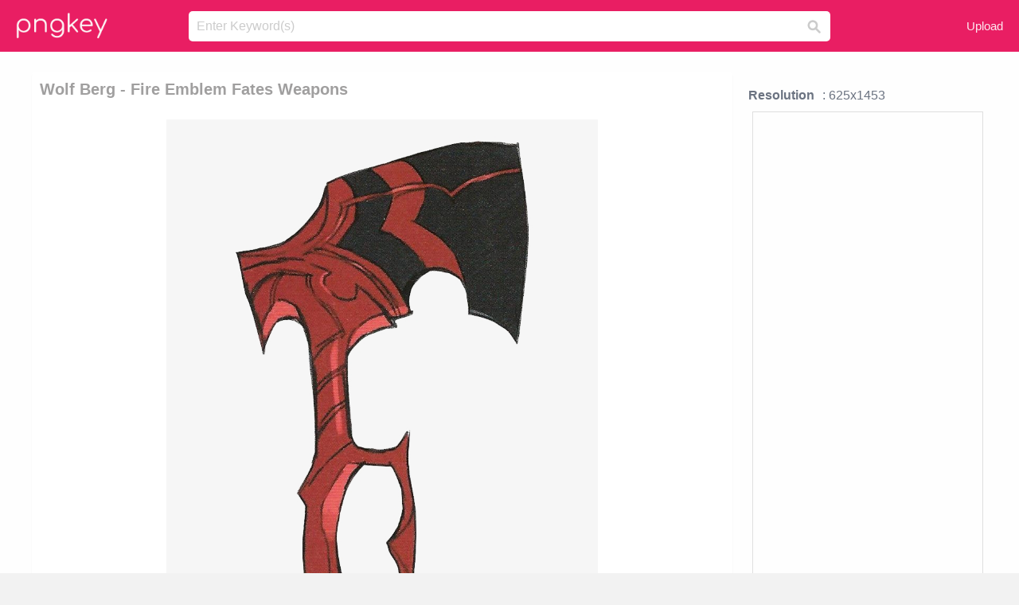

--- FILE ---
content_type: text/html;charset=utf-8
request_url: https://www.pngkey.com/detail/u2r5e6u2r5o0q8w7_wolf-berg-fire-emblem-fates-weapons/
body_size: 10484
content:





<!DOCTYPE html>
<html lang="en"   class=" js draganddrop rgba hsla multiplebgs backgroundsize borderimage borderradius boxshadow textshadow opacity cssanimations cssgradients csstransforms csstransforms3d csstransitions video audio"><!--<![endif]--><head><meta http-equiv="Content-Type" content="text/html; charset=UTF-8">

 
     
<meta http-equiv="X-UA-Compatible" content="IE=edge,chrome=1">
  
 

    <meta name="viewport" content="width=device-width, initial-scale=1.0, minimum-scale=1.0">
    <title>Wolf Berg - Fire Emblem Fates Weapons - Free Transparent PNG Download - PNGkey</title>
	<meta name="description" content="Download Wolf Berg - Fire Emblem Fates Weapons PNG image for free. Search more high quality free transparent png images on PNGkey.com and share it with your friends.">
    <meta name="keywords" content="Wolf Berg - Fire Emblem Fates Weapons, png, png download, free png, transparent png">

  
     <link href="/css/application-0377944e0b43c91bd12da81e0c84e18a.css?v=1.1" media="screen" rel="stylesheet" type="text/css">

 
 <link rel="canonical" href="https://www.pngkey.com/detail/u2r5e6u2r5o0q8w7_wolf-berg-fire-emblem-fates-weapons/" />

      <style type="text/css"> 

.pdt-app-img-link {
    display: none;
    width: 130px;
    height: 130px;
    position: absolute;
    left: 0;
    top: 0;
    right: 0;
    bottom: 0;
    background: url(/images/buy_img_link.png) no-repeat;
    margin: auto;
}

 
 

.pdt-app-box:hover .pdt-app-img-link{display:inline-block;opacity:.8}.pdt-app-box:hover .pdt-app-img-link:hover{opacity:1}
</style>

 
  <script async src="//pagead2.googlesyndication.com/pagead/js/adsbygoogle.js"></script>

<meta property="og:type" content="website" />
<meta property="og:url" content="https://www.pngkey.com/detail/u2r5e6u2r5o0q8w7_wolf-berg-fire-emblem-fates-weapons/" />
<meta property="og:title" content="Wolf Berg - Fire Emblem Fates Weapons - Free Transparent PNG Download - PNGkey" />
<meta property="og:description" content="Download Wolf Berg - Fire Emblem Fates Weapons PNG image for free. Search more high quality free transparent png images on PNGkey.com and share it with your friends." />
<meta property="og:image" content="https://www.pngkey.com/png/detail/577-5771599_wolf-berg-fire-emblem-fates-weapons.png">
<meta property="og:site_name" content="PNGkey.com" />
<meta property="fb:app_id" content="2057655107606225" />
<meta property="twitter:account_id" content="222802481" />
<meta name="twitter:site" content="@pngkeycom">

<script language="javascript">
	function  right() {
	}
</script>
	
	

</head>

<body class=" fullwidth flex redesign-layout resources-show" data-tab-active="false">




    <div id="fb-root" class=" fb_reset"><div style="position: absolute; top: -10000px; height: 0px; width: 0px;"><div>
	
 
	
	</div></div><div style="position: absolute; top: -10000px; height: 0px; width: 0px;"><div></div></div></div>








 <script language="javascript">
 function search(thisfrm){
 	var k = thisfrm.k.value;
	if (k == "") {
		return false;
	}
	k = k.toLowerCase().replace(/ /g, "-");
	
	window.location = "https://www.pngkey.com/pngs/"+k+"/";
	return false;
}
</script>

    <header class="site-header centered-search">
<div class="max-inner is-logged-out">
    <figure class="site-logo">
      <a href="https://www.pngkey.com"><img  src="/images/logo.png" style="margin:10px 0 10px;width:115px;height:45px"></a>
    </figure>
    <nav class="logged-out-nav">
        <ul class="header-menu">

          <li>
            <a href="https://www.pngkey.com/upfile/" class="login-link"  >Upload</a>
          </li>
        </ul>


    </nav><!-- .logged-in-nav/.logged-out-nav -->
        <form accept-charset="UTF-8" action="/search.html" class="search-form" name="keyForm" id="search-form" method="get" onsubmit="return search(document.keyForm);">
		
		<div style="margin:0;padding:0;display:inline">
		
 
    <div class="inputs-wrapper">
        <input class="search-term" id="search-term" name="k" placeholder="Enter Keyword(s)" type="text" value="">

      <input class="search-submit" name="s" type="submit" value="s">
    </div>

</form>
  </div><!-- .max-inner -->

</header>




    <div id="body">
      <div class="content">

        

          
 

 

<section id="resource-main" class="info-section resource-main-info" style="padding: 25px 0 0!important">








   <div class="resource-card">




    <div class="resource-media">
      <div class="resource-preview item is-premium-resource pdt-app-box">



 
    <h1 class="resource-name" style="font-size: 20px!important;color:#a09f9f;">Wolf Berg - Fire Emblem Fates Weapons</h1>

 


	
	<a href="https://www.pngkey.com/maxpic/u2r5e6u2r5o0q8w7/" target="_blank" title="Wolf Berg - Fire Emblem Fates Weapons, transparent png ">
    <img style="    max-height: 1000px;width:auto;" id="mouse" alt="Wolf Berg - Fire Emblem Fates Weapons, transparent png #5771599"  title="Wolf Berg - Fire Emblem Fates Weapons, transparent png " onmousedown="right()"  src="https://www.pngkey.com/png/detail/577-5771599_wolf-berg-fire-emblem-fates-weapons.png"   > 





			 
    <span class="pdt-app-img-link" style="margin-top:450px!important"></span>
	</a>
 

 		<div class="user-actions" style="margin-bottom:10px;">
 
			<div class="addthis_inline_share_toolbox"></div>
			<div class="shareblock-horiz">  </div>
 
		</div>

 				<div  style="margin:5px 0 5px 0;">
		
<ins class="adsbygoogle"
     style="display:block"
     data-ad-client="ca-pub-3342428265858452"
     data-ad-slot="3698520092"
     data-ad-format="auto"
     data-full-width-responsive="true"></ins>
<script>
(adsbygoogle = window.adsbygoogle || []).push({});
</script>	
		
		</div>


 
</div>




	 <div class=" ps-container" style="height: auto;" >
 
 
			
			<span>
			If you find any inappropriate image content on PNGKey.com, please <a href="https://www.pngkey.com/tocontact/">contact us</a> and we will take appropriate action.

			</span>
			
 			
 			
 



		 



						<div class="pdt-link-box clearfix">
			
			<h2 class="pdt-link-title">You're welcome to embed this image in your website/blog!</h2>
			
			<div class="pdt-link-div clearfix">
				<p class="pdt-link-name">Text link to this page:</p>
				<p class="pdt-link-url">
					<textarea type="text" onclick="javascript:this.select();" style="width:100%" class="pdt-link-input">&lt;a href="https://www.pngkey.com/detail/u2r5e6u2r5o0q8w7_wolf-berg-fire-emblem-fates-weapons/" target="_blank"&gt;Wolf Berg - Fire Emblem Fates Weapons @pngkey.com&lt;/a&gt;</textarea>
				</p>
			</div>
 
			<div class="pdt-link-div clearfix">
				<p class="pdt-link-name">Medium size image for your website/blog:</p>
				<p class="pdt-link-url">
					<textarea type="text" onclick="javascript:this.select();"   style="width:100%" class="pdt-link-input">&lt;img src="https://www.pngkey.com/png/detail/577-5771599_wolf-berg-fire-emblem-fates-weapons.png" alt="Wolf Berg - Fire Emblem Fates Weapons@pngkey.com"&gt;</textarea>
				</p>
			</div>

	</div>

	 <div style="margin:5px auto;">
 		  <a href="https://www.pngkey.com/download/u2r5e6u2r5o0q8w7_wolf-berg-fire-emblem-fates-weapons/"  class="download-resource-link ez-btn ez-btn--primary"   id="download-button"  rel="nofollow" style="       background: #f0f0f0;  color: #a7a7a7;">
			Download Transparent PNG 
 		  </a>

<a href="https://www.pngkey.com/todmca/" rel="nofollow" style="color:#000;font-weight:700;">Copyright complaint</a>
</div>


</div>










    </div>




    <!-- start: resource-info -->
    <div class="resource-info">
 

        <div class="secondary-section-info">
      
<style>
.pdt-app-ulbox ul li span {
    font-weight: 700;
    margin-right: 10px;

}
.pdt-app-ulbox ul li{
	text-align:left;
	line-height:30px;
}
.pdt-app-fr-msg2 p {
    float: left;
    margin-right: 40px;
}
.pdt-app-fr-msg2 p img {
    width: 16px;
    height: 16px;
    position: relative;
    top: 3px;
}
</style>

   

 

      <div class="resource-cta">

 


<div align="center" id="vecteezy_300x250_Show_Right" class="bsap non-popup-adunit adunit" style="margin-top:15px;"  >







		<div class="pdt-app-ulbox clearfix">
			<ul>
			<li>

			</li>
			<li><span>Resolution</span>: 625x1453</li>
			<li>
			                                                <div style="margin:5px; 0 5px;">

<ins class="adsbygoogle"
     style="display:block"
     data-ad-client="ca-pub-3342428265858452"
     data-ad-slot="3698520092"
     data-ad-format="auto"
     data-full-width-responsive="true"></ins>
<script>
(adsbygoogle = window.adsbygoogle || []).push({});
</script>

                        </div>

			</li>
			<li><span>Name:</span>Wolf Berg - Fire Emblem Fates Weapons</li>
			<li><span>License:</span>Personal Use</li>
			<li><span>File Format:</span>PNG</li>
			<li><span>PNG Size:</span>679 KB</li>
			</ul>
		</div>

		<div class="pdt-app-fr-msg2 clearfix" style="padding:30px 0 15px; border-bottom:1px solid #f1f1f1;">
		<p>
			<img src="/images/icon-see.png"> <span>Views:</span> <span>23</span>
		</p>
		<p>
			<img src="/images/icon-pctdown.png"> <span>Downloads:</span> <span>4</span>
		</p>
		</div>


 

      </div>
 

</div>


 

  </div>



 
    </div>
 
 






  </div>
  <!-- end: resource-card -->





</section>

 

  <script>
    var resourceType = 'premium';
  </script>

<section id="related-resources" class="info-section resource-related">

		

  <h2>This Image Appears in Searches For</h2>
    <link href="/css/tags_carousel-ed39a8717895ff3fa810e4b0948c1633.css" media="screen" rel="stylesheet" type="text/css">


  <div class="outer-tags-wrap ready">
    <div class="rs-carousel rs-carousel-horizontal rs-carousel-transition">
      <div class="rs-carousel-mask">
	  
	  <ul class="tags-wrap rs-carousel-runner" style="transform: translate3d(0px, 0px, 0px); width: 3807px;">
 		
            <li class="tag rs-carousel-item">
              <a href="/pngs/white-wolf/" class="tag-link" title="white wolf ">
              <span>
                white wolf 
              </span>
</a>            </li>
		
            <li class="tag rs-carousel-item">
              <a href="/pngs/wolf-silhouette/" class="tag-link" title="wolf silhouette ">
              <span>
                wolf silhouette 
              </span>
</a>            </li>
		
            <li class="tag rs-carousel-item">
              <a href="/pngs/wolf-eyes/" class="tag-link" title="wolf eyes ">
              <span>
                wolf eyes 
              </span>
</a>            </li>
		
            <li class="tag rs-carousel-item">
              <a href="/pngs/black-wolf/" class="tag-link" title="black wolf ">
              <span>
                black wolf 
              </span>
</a>            </li>
		
            <li class="tag rs-carousel-item">
              <a href="/pngs/wolf/" class="tag-link" title="wolf ">
              <span>
                wolf 
              </span>
</a>            </li>
		
            <li class="tag rs-carousel-item">
              <a href="/pngs/wolf-head/" class="tag-link" title="wolf head ">
              <span>
                wolf head 
              </span>
</a>            </li>
		


      </ul></div>

 
	
	
	</div>
  </div>

 
 
		

    <h2>You may also like</h2>

 
    <ul class="ez-resource-grid  vecteezy-grid  grid2ul effect-1-ul"  id="grid2ul" rel="search-results" data-numrows="16">
  



	 



 

				<li>
				<div style="background-color: #fff;" class="loadimmg"  id="pubu1">
				<a title="Wolf Berg - Fire Emblem Fates Weapons #5771599"   href="https://www.pngkey.com/detail/u2r5e6u2r5o0q8w7_wolf-berg-fire-emblem-fates-weapons/" ><img id="listimg1" src="/images/bg3.png" alt="Wolf Berg - Fire Emblem Fates Weapons #5771599"  
				title="Wolf Berg - Fire Emblem Fates Weapons #5771599"
				data-height="666" data-src="https://smallimg.pngkey.com/png/small/577-5771599_wolf-berg-fire-emblem-fates-weapons.png"></a>
			 

<div class="img-detail">
			<h3 class="img-detail-title">
			 <a style="color:#a29e9f!important" href="https://www.pngkey.com/detail/u2r5e6u2r5o0q8w7_wolf-berg-fire-emblem-fates-weapons/"> Wolf Berg - Fire Emblem Fates Weapons</a> </h3>
			<div class="pic-info clearfix"> 
			<p class="info-title fl">625*1453</p>
			<div class="download-info fr">
				<p class="fl download-info-p">
					<img src="/images/icon-see.png" style="width:16px; height: 16px;float:left">
					<span>3</span>
				</p>
				<p class="fl download-info-p">
					<img src="/images/icon-pctdown.png" style="width:16px; height: 16px;float:left">
					<span>1</span>
				</p>
			</div>
			</div>
		</div>

</div>
				</li>

 

 

				<li>
				<div style="background-color: #fff;" class="loadimmg"  id="pubu2">
				<a title="Drawn Werewolf Axe - Fire Emblem Wolf Laguz #1504235"   href="https://www.pngkey.com/detail/u2q8o0r5q8y3r5r5_drawn-werewolf-axe-fire-emblem-wolf-laguz/" ><img id="listimg2" src="/images/bg3.png" alt="Drawn Werewolf Axe - Fire Emblem Wolf Laguz #1504235"  
				title="Drawn Werewolf Axe - Fire Emblem Wolf Laguz #1504235"
				data-height="205" data-src="https://smallimg.pngkey.com/png/small/150-1504235_drawn-werewolf-axe-fire-emblem-wolf-laguz.png"></a>
			 

<div class="img-detail">
			<h3 class="img-detail-title">
			 <a style="color:#a29e9f!important" href="https://www.pngkey.com/detail/u2q8o0r5q8y3r5r5_drawn-werewolf-axe-fire-emblem-wolf-laguz/"> Drawn Werewolf Axe - Fire Emblem Wolf Laguz</a> </h3>
			<div class="pic-info clearfix"> 
			<p class="info-title fl">957*756</p>
			<div class="download-info fr">
				<p class="fl download-info-p">
					<img src="/images/icon-see.png" style="width:16px; height: 16px;float:left">
					<span>4</span>
				</p>
				<p class="fl download-info-p">
					<img src="/images/icon-pctdown.png" style="width:16px; height: 16px;float:left">
					<span>1</span>
				</p>
			</div>
			</div>
		</div>

</div>
				</li>

 

 

				<li>
				<div style="background-color: #fff;" class="loadimmg"  id="pubu3">
				<a title="Fire Emblem Fates Fire Emblem - Fire Emblem Fates Dragon Symbol #1739878"   href="https://www.pngkey.com/detail/u2w7a9o0w7q8e6u2_fire-emblem-fates-fire-emblem-fire-emblem-fates/" ><img id="listimg3" src="/images/bg3.png" alt="Fire Emblem Fates Fire Emblem - Fire Emblem Fates Dragon Symbol #1739878"  
				title="Fire Emblem Fates Fire Emblem - Fire Emblem Fates Dragon Symbol #1739878"
				data-height="256" data-src="https://smallimg.pngkey.com/png/small/173-1739878_fire-emblem-fates-fire-emblem-fire-emblem-fates.png"></a>
			 

<div class="img-detail">
			<h3 class="img-detail-title">
			 <a style="color:#a29e9f!important" href="https://www.pngkey.com/detail/u2w7a9o0w7q8e6u2_fire-emblem-fates-fire-emblem-fire-emblem-fates/"> Fire Emblem Fates Fire Emblem - Fire Emblem Fates Dragon Symbol</a> </h3>
			<div class="pic-info clearfix"> 
			<p class="info-title fl">761*750</p>
			<div class="download-info fr">
				<p class="fl download-info-p">
					<img src="/images/icon-see.png" style="width:16px; height: 16px;float:left">
					<span>9</span>
				</p>
				<p class="fl download-info-p">
					<img src="/images/icon-pctdown.png" style="width:16px; height: 16px;float:left">
					<span>3</span>
				</p>
			</div>
			</div>
		</div>

</div>
				</li>

 

 

				<li>
				<div style="background-color: #fff;" class="loadimmg"  id="pubu4">
				<a title="Wolf With Wings - Fire Wolf Drawing #1792066"   href="https://www.pngkey.com/detail/u2w7q8w7e6u2e6i1_wolf-with-wings-fire-wolf-drawing/" ><img id="listimg4" src="/images/bg3.png" alt="Wolf With Wings - Fire Wolf Drawing #1792066"  
				title="Wolf With Wings - Fire Wolf Drawing #1792066"
				data-height="180" data-src="https://smallimg.pngkey.com/png/small/179-1792066_wolf-with-wings-fire-wolf-drawing.png"></a>
			 

<div class="img-detail">
			<h3 class="img-detail-title">
			 <a style="color:#a29e9f!important" href="https://www.pngkey.com/detail/u2w7q8w7e6u2e6i1_wolf-with-wings-fire-wolf-drawing/"> Wolf With Wings - Fire Wolf Drawing</a> </h3>
			<div class="pic-info clearfix"> 
			<p class="info-title fl">1024*708</p>
			<div class="download-info fr">
				<p class="fl download-info-p">
					<img src="/images/icon-see.png" style="width:16px; height: 16px;float:left">
					<span>17</span>
				</p>
				<p class="fl download-info-p">
					<img src="/images/icon-pctdown.png" style="width:16px; height: 16px;float:left">
					<span>1</span>
				</p>
			</div>
			</div>
		</div>

</div>
				</li>

 

 

				<li>
				<div style="background-color: #fff;" class="loadimmg"  id="pubu5">
				<a title="The Palace Of Ice - Fire Emblem Fates Felicia #2301436"   href="https://www.pngkey.com/detail/u2w7r5e6o0o0u2i1_the-palace-of-ice-fire-emblem-fates-felicia/" ><img id="listimg5" src="/images/bg3.png" alt="The Palace Of Ice - Fire Emblem Fates Felicia #2301436"  
				title="The Palace Of Ice - Fire Emblem Fates Felicia #2301436"
				data-height="239" data-src="https://smallimg.pngkey.com/png/small/230-2301436_the-palace-of-ice-fire-emblem-fates-felicia.png"></a>
			 

<div class="img-detail">
			<h3 class="img-detail-title">
			 <a style="color:#a29e9f!important" href="https://www.pngkey.com/detail/u2w7r5e6o0o0u2i1_the-palace-of-ice-fire-emblem-fates-felicia/"> The Palace Of Ice - Fire Emblem Fates Felicia</a> </h3>
			<div class="pic-info clearfix"> 
			<p class="info-title fl">500*455</p>
			<div class="download-info fr">
				<p class="fl download-info-p">
					<img src="/images/icon-see.png" style="width:16px; height: 16px;float:left">
					<span>4</span>
				</p>
				<p class="fl download-info-p">
					<img src="/images/icon-pctdown.png" style="width:16px; height: 16px;float:left">
					<span>1</span>
				</p>
			</div>
			</div>
		</div>

</div>
				</li>

 

 

				<li>
				<div style="background-color: #fff;" class="loadimmg"  id="pubu6">
				<a title="Fire Emblem Fates - Fire Emblem Fates Lilith Dead #6373642"   href="https://www.pngkey.com/detail/u2r5y3o0q8t4u2a9_fire-emblem-fates-fire-emblem-fates-lilith-dead/" ><img id="listimg6" src="/images/bg3.png" alt="Fire Emblem Fates - Fire Emblem Fates Lilith Dead #6373642"  
				title="Fire Emblem Fates - Fire Emblem Fates Lilith Dead #6373642"
				data-height="193" data-src="https://smallimg.pngkey.com/png/small/637-6373642_fire-emblem-fates-fire-emblem-fates-lilith-dead.png"></a>
			 

<div class="img-detail">
			<h3 class="img-detail-title">
			 <a style="color:#a29e9f!important" href="https://www.pngkey.com/detail/u2r5y3o0q8t4u2a9_fire-emblem-fates-fire-emblem-fates-lilith-dead/"> Fire Emblem Fates - Fire Emblem Fates Lilith Dead</a> </h3>
			<div class="pic-info clearfix"> 
			<p class="info-title fl">900*634</p>
			<div class="download-info fr">
				<p class="fl download-info-p">
					<img src="/images/icon-see.png" style="width:16px; height: 16px;float:left">
					<span>3</span>
				</p>
				<p class="fl download-info-p">
					<img src="/images/icon-pctdown.png" style="width:16px; height: 16px;float:left">
					<span>1</span>
				</p>
			</div>
			</div>
		</div>

</div>
				</li>

 

 

				<li>
				<div style="background-color: #fff;" class="loadimmg"  id="pubu7">
				<a title="Fire Emblem Heroes Stats - Fire Emblem Heroes Weapon Stats #1740491"   href="https://www.pngkey.com/detail/u2w7a9o0w7r5o0q8_fire-emblem-heroes-stats-fire-emblem-heroes-weapon/" ><img id="listimg7" src="/images/bg3.png" alt="Fire Emblem Heroes Stats - Fire Emblem Heroes Weapon Stats #1740491"  
				title="Fire Emblem Heroes Stats - Fire Emblem Heroes Weapon Stats #1740491"
				data-height="369" data-src="https://smallimg.pngkey.com/png/small/174-1740491_fire-emblem-heroes-stats-fire-emblem-heroes-weapon.png"></a>
			 

<div class="img-detail">
			<h3 class="img-detail-title">
			 <a style="color:#a29e9f!important" href="https://www.pngkey.com/detail/u2w7a9o0w7r5o0q8_fire-emblem-heroes-stats-fire-emblem-heroes-weapon/"> Fire Emblem Heroes Stats - Fire Emblem Heroes Weapon Stats</a> </h3>
			<div class="pic-info clearfix"> 
			<p class="info-title fl">445*632</p>
			<div class="download-info fr">
				<p class="fl download-info-p">
					<img src="/images/icon-see.png" style="width:16px; height: 16px;float:left">
					<span>3</span>
				</p>
				<p class="fl download-info-p">
					<img src="/images/icon-pctdown.png" style="width:16px; height: 16px;float:left">
					<span>1</span>
				</p>
			</div>
			</div>
		</div>

</div>
				</li>

 

 

				<li>
				<div style="background-color: #fff;" class="loadimmg"  id="pubu8">
				<a title="Fates&#39; Collector&#39;s Edition Confirmed Nintendo Announces - Fire Emblem Fates Conquest 3ds Game (australian Stock) #2302011"   href="https://www.pngkey.com/detail/u2w7r5r5a9e6e6e6_fates-collectors-edition-confirmed-nintendo-announces-fire-emblem/" ><img id="listimg8" src="/images/bg3.png" alt="Fates&#39; Collector&#39;s Edition Confirmed Nintendo Announces - Fire Emblem Fates Conquest 3ds Game (australian Stock) #2302011"  
				title="Fates&#39; Collector&#39;s Edition Confirmed Nintendo Announces - Fire Emblem Fates Conquest 3ds Game (australian Stock) #2302011"
				data-height="220" data-src="https://smallimg.pngkey.com/png/small/230-2302011_fates-collectors-edition-confirmed-nintendo-announces-fire-emblem.png"></a>
			 

<div class="img-detail">
			<h3 class="img-detail-title">
			 <a style="color:#a29e9f!important" href="https://www.pngkey.com/detail/u2w7r5r5a9e6e6e6_fates-collectors-edition-confirmed-nintendo-announces-fire-emblem/"> Fates&#39; Collector&#39;s Edition Confirmed Nintendo Announces - Fire Emblem Fates Conquest 3ds Game (australian Stock)</a> </h3>
			<div class="pic-info clearfix"> 
			<p class="info-title fl">607*514</p>
			<div class="download-info fr">
				<p class="fl download-info-p">
					<img src="/images/icon-see.png" style="width:16px; height: 16px;float:left">
					<span>5</span>
				</p>
				<p class="fl download-info-p">
					<img src="/images/icon-pctdown.png" style="width:16px; height: 16px;float:left">
					<span>1</span>
				</p>
			</div>
			</div>
		</div>

</div>
				</li>

 

 

				<li>
				<div style="background-color: #fff;" class="loadimmg"  id="pubu9">
				<a title="Peri With Her Hair In A Ponytail Fire Emblem Pinterest - Peri Fire Emblem Fates #2302167"   href="https://www.pngkey.com/detail/u2w7r5r5a9r5r5y3_peri-with-her-hair-in-a-ponytail-fire/" ><img id="listimg9" src="/images/bg3.png" alt="Peri With Her Hair In A Ponytail Fire Emblem Pinterest - Peri Fire Emblem Fates #2302167"  
				title="Peri With Her Hair In A Ponytail Fire Emblem Pinterest - Peri Fire Emblem Fates #2302167"
				data-height="358" data-src="https://smallimg.pngkey.com/png/small/230-2302167_peri-with-her-hair-in-a-ponytail-fire.png"></a>
			 

<div class="img-detail">
			<h3 class="img-detail-title">
			 <a style="color:#a29e9f!important" href="https://www.pngkey.com/detail/u2w7r5r5a9r5r5y3_peri-with-her-hair-in-a-ponytail-fire/"> Peri With Her Hair In A Ponytail Fire Emblem Pinterest - Peri Fire Emblem Fates</a> </h3>
			<div class="pic-info clearfix"> 
			<p class="info-title fl">1719*2285</p>
			<div class="download-info fr">
				<p class="fl download-info-p">
					<img src="/images/icon-see.png" style="width:16px; height: 16px;float:left">
					<span>5</span>
				</p>
				<p class="fl download-info-p">
					<img src="/images/icon-pctdown.png" style="width:16px; height: 16px;float:left">
					<span>1</span>
				</p>
			</div>
			</div>
		</div>

</div>
				</li>

 

 

				<li>
				<div style="background-color: #fff;" class="loadimmg"  id="pubu10">
				<a title="Elegant Fire Emblem Azura Wallpaper Charlotte Fe Tumblr - Fire Emblem Fates Charlotte #2764490"   href="https://www.pngkey.com/detail/u2w7u2w7a9q8w7q8_elegant-fire-emblem-azura-wallpaper-charlotte-fe-tumblr/" ><img id="listimg10" src="/images/bg3.png" alt="Elegant Fire Emblem Azura Wallpaper Charlotte Fe Tumblr - Fire Emblem Fates Charlotte #2764490"  
				title="Elegant Fire Emblem Azura Wallpaper Charlotte Fe Tumblr - Fire Emblem Fates Charlotte #2764490"
				data-height="363" data-src="https://smallimg.pngkey.com/png/small/276-2764490_elegant-fire-emblem-azura-wallpaper-charlotte-fe-tumblr.png"></a>
			 

<div class="img-detail">
			<h3 class="img-detail-title">
			 <a style="color:#a29e9f!important" href="https://www.pngkey.com/detail/u2w7u2w7a9q8w7q8_elegant-fire-emblem-azura-wallpaper-charlotte-fe-tumblr/"> Elegant Fire Emblem Azura Wallpaper Charlotte Fe Tumblr - Fire Emblem Fates Charlotte</a> </h3>
			<div class="pic-info clearfix"> 
			<p class="info-title fl">344*481</p>
			<div class="download-info fr">
				<p class="fl download-info-p">
					<img src="/images/icon-see.png" style="width:16px; height: 16px;float:left">
					<span>8</span>
				</p>
				<p class="fl download-info-p">
					<img src="/images/icon-pctdown.png" style="width:16px; height: 16px;float:left">
					<span>1</span>
				</p>
			</div>
			</div>
		</div>

</div>
				</li>

 

 

				<li>
				<div style="background-color: #fff;" class="loadimmg"  id="pubu11">
				<a title="Fire Ball Staff - Fire Emblem Fates Map Sprite #1023326"   href="https://www.pngkey.com/detail/u2q8y3r5r5w7t4w7_fire-ball-staff-fire-emblem-fates-map-sprite/" ><img id="listimg11" src="/images/bg3.png" alt="Fire Ball Staff - Fire Emblem Fates Map Sprite #1023326"  
				title="Fire Ball Staff - Fire Emblem Fates Map Sprite #1023326"
				data-height="243" data-src="https://smallimg.pngkey.com/png/small/102-1023326_fire-ball-staff-fire-emblem-fates-map-sprite.png"></a>
			 

<div class="img-detail">
			<h3 class="img-detail-title">
			 <a style="color:#a29e9f!important" href="https://www.pngkey.com/detail/u2q8y3r5r5w7t4w7_fire-ball-staff-fire-emblem-fates-map-sprite/"> Fire Ball Staff - Fire Emblem Fates Map Sprite</a> </h3>
			<div class="pic-info clearfix"> 
			<p class="info-title fl">370*370</p>
			<div class="download-info fr">
				<p class="fl download-info-p">
					<img src="/images/icon-see.png" style="width:16px; height: 16px;float:left">
					<span>5</span>
				</p>
				<p class="fl download-info-p">
					<img src="/images/icon-pctdown.png" style="width:16px; height: 16px;float:left">
					<span>1</span>
				</p>
			</div>
			</div>
		</div>

</div>
				</li>

 

 

				<li>
				<div style="background-color: #fff;" class="loadimmg"  id="pubu12">
				<a title="Brave Axe Fire Emblem Fates #217537"   href="https://www.pngkey.com/detail/u2q8q8q8e6w7i1t4_brave-axe-fire-emblem-fates/" ><img id="listimg12" src="/images/bg3.png" alt="Brave Axe Fire Emblem Fates #217537"  
				title="Brave Axe Fire Emblem Fates #217537"
				data-height="521" data-src="https://smallimg.pngkey.com/png/small/21-217537_brave-axe-fire-emblem-fates.png"></a>
			 

<div class="img-detail">
			<h3 class="img-detail-title">
			 <a style="color:#a29e9f!important" href="https://www.pngkey.com/detail/u2q8q8q8e6w7i1t4_brave-axe-fire-emblem-fates/"> Brave Axe Fire Emblem Fates</a> </h3>
			<div class="pic-info clearfix"> 
			<p class="info-title fl">359*625</p>
			<div class="download-info fr">
				<p class="fl download-info-p">
					<img src="/images/icon-see.png" style="width:16px; height: 16px;float:left">
					<span>3</span>
				</p>
				<p class="fl download-info-p">
					<img src="/images/icon-pctdown.png" style="width:16px; height: 16px;float:left">
					<span>1</span>
				</p>
			</div>
			</div>
		</div>

</div>
				</li>

 

 

				<li>
				<div style="background-color: #fff;" class="loadimmg"  id="pubu13">
				<a title="Love Me Some Wendy&#39;s - Anna Fire Emblem Fates #1196025"   href="https://www.pngkey.com/detail/u2q8u2t4q8r5o0o0_love-me-some-wendys-anna-fire-emblem-fates/" ><img id="listimg13" src="/images/bg3.png" alt="Love Me Some Wendy&#39;s - Anna Fire Emblem Fates #1196025"  
				title="Love Me Some Wendy&#39;s - Anna Fire Emblem Fates #1196025"
				data-height="347" data-src="https://smallimg.pngkey.com/png/small/119-1196025_love-me-some-wendys-anna-fire-emblem-fates.png"></a>
			 

<div class="img-detail">
			<h3 class="img-detail-title">
			 <a style="color:#a29e9f!important" href="https://www.pngkey.com/detail/u2q8u2t4q8r5o0o0_love-me-some-wendys-anna-fire-emblem-fates/"> Love Me Some Wendy&#39;s - Anna Fire Emblem Fates</a> </h3>
			<div class="pic-info clearfix"> 
			<p class="info-title fl">959*1280</p>
			<div class="download-info fr">
				<p class="fl download-info-p">
					<img src="/images/icon-see.png" style="width:16px; height: 16px;float:left">
					<span>3</span>
				</p>
				<p class="fl download-info-p">
					<img src="/images/icon-pctdown.png" style="width:16px; height: 16px;float:left">
					<span>1</span>
				</p>
			</div>
			</div>
		</div>

</div>
				</li>

 

 

				<li>
				<div style="background-color: #fff;" class="loadimmg"  id="pubu14">
				<a title="Will Trade Soul For Zenyatta Lore - Fire Emblem Fates #1475059"   href="https://www.pngkey.com/detail/u2q8o0w7e6e6w7t4_will-trade-soul-for-zenyatta-lore-fire-emblem/" ><img id="listimg14" src="/images/bg3.png" alt="Will Trade Soul For Zenyatta Lore - Fire Emblem Fates #1475059"  
				title="Will Trade Soul For Zenyatta Lore - Fire Emblem Fates #1475059"
				data-height="164" data-src="https://smallimg.pngkey.com/png/small/147-1475059_will-trade-soul-for-zenyatta-lore-fire-emblem.png"></a>
			 

<div class="img-detail">
			<h3 class="img-detail-title">
			 <a style="color:#a29e9f!important" href="https://www.pngkey.com/detail/u2q8o0w7e6e6w7t4_will-trade-soul-for-zenyatta-lore-fire-emblem/"> Will Trade Soul For Zenyatta Lore - Fire Emblem Fates</a> </h3>
			<div class="pic-info clearfix"> 
			<p class="info-title fl">640*360</p>
			<div class="download-info fr">
				<p class="fl download-info-p">
					<img src="/images/icon-see.png" style="width:16px; height: 16px;float:left">
					<span>3</span>
				</p>
				<p class="fl download-info-p">
					<img src="/images/icon-pctdown.png" style="width:16px; height: 16px;float:left">
					<span>1</span>
				</p>
			</div>
			</div>
		</div>

</div>
				</li>

 

 

				<li>
				<div style="background-color: #fff;" class="loadimmg"  id="pubu15">
				<a title="Yep, From Looks Alone, Felicia And Flora Resemble Rem - Fire Emblem Fates Felicia #1645883"   href="https://www.pngkey.com/detail/u2w7a9e6w7y3i1e6_yep-from-looks-alone-felicia-and-flora-resemble/" ><img id="listimg15" src="/images/bg3.png" alt="Yep, From Looks Alone, Felicia And Flora Resemble Rem - Fire Emblem Fates Felicia #1645883"  
				title="Yep, From Looks Alone, Felicia And Flora Resemble Rem - Fire Emblem Fates Felicia #1645883"
				data-height="443" data-src="https://smallimg.pngkey.com/png/small/164-1645883_yep-from-looks-alone-felicia-and-flora-resemble.png"></a>
			 

<div class="img-detail">
			<h3 class="img-detail-title">
			 <a style="color:#a29e9f!important" href="https://www.pngkey.com/detail/u2w7a9e6w7y3i1e6_yep-from-looks-alone-felicia-and-flora-resemble/"> Yep, From Looks Alone, Felicia And Flora Resemble Rem - Fire Emblem Fates Felicia</a> </h3>
			<div class="pic-info clearfix"> 
			<p class="info-title fl">292*487</p>
			<div class="download-info fr">
				<p class="fl download-info-p">
					<img src="/images/icon-see.png" style="width:16px; height: 16px;float:left">
					<span>3</span>
				</p>
				<p class="fl download-info-p">
					<img src="/images/icon-pctdown.png" style="width:16px; height: 16px;float:left">
					<span>1</span>
				</p>
			</div>
			</div>
		</div>

</div>
				</li>

 

 

				<li>
				<div style="background-color: #fff;" class="loadimmg"  id="pubu16">
				<a title="Fire Emblem Fates Takumi Sprite #1677845"   href="https://www.pngkey.com/detail/u2w7a9t4w7u2e6a9_fire-emblem-fates-takumi-sprite/" ><img id="listimg16" src="/images/bg3.png" alt="Fire Emblem Fates Takumi Sprite #1677845"  
				title="Fire Emblem Fates Takumi Sprite #1677845"
				data-height="128" data-src="https://smallimg.pngkey.com/png/small/167-1677845_fire-emblem-fates-takumi-sprite.png"></a>
			 

<div class="img-detail">
			<h3 class="img-detail-title">
			 <a style="color:#a29e9f!important" href="https://www.pngkey.com/detail/u2w7a9t4w7u2e6a9_fire-emblem-fates-takumi-sprite/"> Fire Emblem Fates Takumi Sprite</a> </h3>
			<div class="pic-info clearfix"> 
			<p class="info-title fl">500*265</p>
			<div class="download-info fr">
				<p class="fl download-info-p">
					<img src="/images/icon-see.png" style="width:16px; height: 16px;float:left">
					<span>5</span>
				</p>
				<p class="fl download-info-p">
					<img src="/images/icon-pctdown.png" style="width:16px; height: 16px;float:left">
					<span>1</span>
				</p>
			</div>
			</div>
		</div>

</div>
				</li>

 

 

				<li>
				<div style="background-color: #fff;" class="loadimmg"  id="pubu17">
				<a title="Marth - Marth Fire Emblem Fates #1830725"   href="https://www.pngkey.com/detail/u2w7q8r5u2u2w7e6_marth-marth-fire-emblem-fates/" ><img id="listimg17" src="/images/bg3.png" alt="Marth - Marth Fire Emblem Fates #1830725"  
				title="Marth - Marth Fire Emblem Fates #1830725"
				data-height="254" data-src="https://smallimg.pngkey.com/png/small/183-1830725_marth-marth-fire-emblem-fates.png"></a>
			 

<div class="img-detail">
			<h3 class="img-detail-title">
			 <a style="color:#a29e9f!important" href="https://www.pngkey.com/detail/u2w7q8r5u2u2w7e6_marth-marth-fire-emblem-fates/"> Marth - Marth Fire Emblem Fates</a> </h3>
			<div class="pic-info clearfix"> 
			<p class="info-title fl">480*469</p>
			<div class="download-info fr">
				<p class="fl download-info-p">
					<img src="/images/icon-see.png" style="width:16px; height: 16px;float:left">
					<span>7</span>
				</p>
				<p class="fl download-info-p">
					<img src="/images/icon-pctdown.png" style="width:16px; height: 16px;float:left">
					<span>1</span>
				</p>
			</div>
			</div>
		</div>

</div>
				</li>

 

 

				<li>
				<div style="background-color: #fff;" class="loadimmg"  id="pubu18">
				<a title="Corrin Kamui 2 - Fire Emblem Fates Birthright [3ds Game] #2257280"   href="https://www.pngkey.com/detail/u2w7r5q8a9w7a9r5_corrin-kamui-2-fire-emblem-fates-birthright-3ds/" ><img id="listimg18" src="/images/bg3.png" alt="Corrin Kamui 2 - Fire Emblem Fates Birthright [3ds Game] #2257280"  
				title="Corrin Kamui 2 - Fire Emblem Fates Birthright [3ds Game] #2257280"
				data-height="368" data-src="https://smallimg.pngkey.com/png/small/225-2257280_corrin-kamui-2-fire-emblem-fates-birthright-3ds.png"></a>
			 

<div class="img-detail">
			<h3 class="img-detail-title">
			 <a style="color:#a29e9f!important" href="https://www.pngkey.com/detail/u2w7r5q8a9w7a9r5_corrin-kamui-2-fire-emblem-fates-birthright-3ds/"> Corrin Kamui 2 - Fire Emblem Fates Birthright [3ds Game]</a> </h3>
			<div class="pic-info clearfix"> 
			<p class="info-title fl">635*900</p>
			<div class="download-info fr">
				<p class="fl download-info-p">
					<img src="/images/icon-see.png" style="width:16px; height: 16px;float:left">
					<span>5</span>
				</p>
				<p class="fl download-info-p">
					<img src="/images/icon-pctdown.png" style="width:16px; height: 16px;float:left">
					<span>1</span>
				</p>
			</div>
			</div>
		</div>

</div>
				</li>

 

 

				<li>
				<div style="background-color: #fff;" class="loadimmg"  id="pubu19">
				<a title="View Samegoogleiqdbsaucenao 2806723 1586194726 Latest - Fire Emblem Fates: Conquest [nintendo 3ds Game] #2257308"   href="https://www.pngkey.com/detail/u2w7r5q8a9w7t4q8_view-samegoogleiqdbsaucenao-2806723-1586194726-latest-fire-emblem-fates/" ><img id="listimg19" src="/images/bg3.png" alt="View Samegoogleiqdbsaucenao 2806723 1586194726 Latest - Fire Emblem Fates: Conquest [nintendo 3ds Game] #2257308"  
				title="View Samegoogleiqdbsaucenao 2806723 1586194726 Latest - Fire Emblem Fates: Conquest [nintendo 3ds Game] #2257308"
				data-height="368" data-src="https://smallimg.pngkey.com/png/small/225-2257308_view-samegoogleiqdbsaucenao-2806723-1586194726-latest-fire-emblem-fates.png"></a>
			 

<div class="img-detail">
			<h3 class="img-detail-title">
			 <a style="color:#a29e9f!important" href="https://www.pngkey.com/detail/u2w7r5q8a9w7t4q8_view-samegoogleiqdbsaucenao-2806723-1586194726-latest-fire-emblem-fates/"> View Samegoogleiqdbsaucenao 2806723 1586194726 Latest - Fire Emblem Fates: Conquest [nintendo 3ds Game]</a> </h3>
			<div class="pic-info clearfix"> 
			<p class="info-title fl">2468*3500</p>
			<div class="download-info fr">
				<p class="fl download-info-p">
					<img src="/images/icon-see.png" style="width:16px; height: 16px;float:left">
					<span>5</span>
				</p>
				<p class="fl download-info-p">
					<img src="/images/icon-pctdown.png" style="width:16px; height: 16px;float:left">
					<span>1</span>
				</p>
			</div>
			</div>
		</div>

</div>
				</li>

 

 

				<li>
				<div style="background-color: #fff;" class="loadimmg"  id="pubu20">
				<a title="Mozu Fire Emblem Fates #2257671"   href="https://www.pngkey.com/detail/u2w7r5q8a9r5u2i1_mozu-fire-emblem-fates/" ><img id="listimg20" src="/images/bg3.png" alt="Mozu Fire Emblem Fates #2257671"  
				title="Mozu Fire Emblem Fates #2257671"
				data-height="498" data-src="https://smallimg.pngkey.com/png/small/225-2257671_mozu-fire-emblem-fates.png"></a>
			 

<div class="img-detail">
			<h3 class="img-detail-title">
			 <a style="color:#a29e9f!important" href="https://www.pngkey.com/detail/u2w7r5q8a9r5u2i1_mozu-fire-emblem-fates/"> Mozu Fire Emblem Fates</a> </h3>
			<div class="pic-info clearfix"> 
			<p class="info-title fl">1076*2065</p>
			<div class="download-info fr">
				<p class="fl download-info-p">
					<img src="/images/icon-see.png" style="width:16px; height: 16px;float:left">
					<span>4</span>
				</p>
				<p class="fl download-info-p">
					<img src="/images/icon-pctdown.png" style="width:16px; height: 16px;float:left">
					<span>1</span>
				</p>
			</div>
			</div>
		</div>

</div>
				</li>

 

 

				<li>
				<div style="background-color: #fff;" class="loadimmg"  id="pubu21">
				<a title="Figma Fire Emblem Fates: Corrin (female) #2257816"   href="https://www.pngkey.com/detail/u2w7r5q8a9t4i1y3_figma-fire-emblem-fates-corrin-female/" ><img id="listimg21" src="/images/bg3.png" alt="Figma Fire Emblem Fates: Corrin (female) #2257816"  
				title="Figma Fire Emblem Fates: Corrin (female) #2257816"
				data-height="332" data-src="https://smallimg.pngkey.com/png/small/225-2257816_figma-fire-emblem-fates-corrin-female.png"></a>
			 

<div class="img-detail">
			<h3 class="img-detail-title">
			 <a style="color:#a29e9f!important" href="https://www.pngkey.com/detail/u2w7r5q8a9t4i1y3_figma-fire-emblem-fates-corrin-female/"> Figma Fire Emblem Fates: Corrin (female)</a> </h3>
			<div class="pic-info clearfix"> 
			<p class="info-title fl">600*600</p>
			<div class="download-info fr">
				<p class="fl download-info-p">
					<img src="/images/icon-see.png" style="width:16px; height: 16px;float:left">
					<span>5</span>
				</p>
				<p class="fl download-info-p">
					<img src="/images/icon-pctdown.png" style="width:16px; height: 16px;float:left">
					<span>1</span>
				</p>
			</div>
			</div>
		</div>

</div>
				</li>

 

 

				<li>
				<div style="background-color: #fff;" class="loadimmg"  id="pubu22">
				<a title="Corrin, Takumi, Felicia - Fire Emblem Fates Male Corrin #2258394"   href="https://www.pngkey.com/detail/u2w7r5q8a9o0y3o0_corrin-takumi-felicia-fire-emblem-fates-male-corrin/" ><img id="listimg22" src="/images/bg3.png" alt="Corrin, Takumi, Felicia - Fire Emblem Fates Male Corrin #2258394"  
				title="Corrin, Takumi, Felicia - Fire Emblem Fates Male Corrin #2258394"
				data-height="181" data-src="https://smallimg.pngkey.com/png/small/225-2258394_corrin-takumi-felicia-fire-emblem-fates-male-corrin.png"></a>
			 

<div class="img-detail">
			<h3 class="img-detail-title">
			 <a style="color:#a29e9f!important" href="https://www.pngkey.com/detail/u2w7r5q8a9o0y3o0_corrin-takumi-felicia-fire-emblem-fates-male-corrin/"> Corrin, Takumi, Felicia - Fire Emblem Fates Male Corrin</a> </h3>
			<div class="pic-info clearfix"> 
			<p class="info-title fl">565*394</p>
			<div class="download-info fr">
				<p class="fl download-info-p">
					<img src="/images/icon-see.png" style="width:16px; height: 16px;float:left">
					<span>9</span>
				</p>
				<p class="fl download-info-p">
					<img src="/images/icon-pctdown.png" style="width:16px; height: 16px;float:left">
					<span>2</span>
				</p>
			</div>
			</div>
		</div>

</div>
				</li>

 

 

				<li>
				<div style="background-color: #fff;" class="loadimmg"  id="pubu23">
				<a title="Nintendo Fanon Wiki - Fire Emblem Fates: Conquest [nintendo 3ds Game] #2258518"   href="https://www.pngkey.com/detail/u2w7r5q8q8a9t4e6_nintendo-fanon-wiki-fire-emblem-fates-conquest-nintendo/" ><img id="listimg23" src="/images/bg3.png" alt="Nintendo Fanon Wiki - Fire Emblem Fates: Conquest [nintendo 3ds Game] #2258518"  
				title="Nintendo Fanon Wiki - Fire Emblem Fates: Conquest [nintendo 3ds Game] #2258518"
				data-height="227" data-src="https://smallimg.pngkey.com/png/small/225-2258518_nintendo-fanon-wiki-fire-emblem-fates-conquest-nintendo.png"></a>
			 

<div class="img-detail">
			<h3 class="img-detail-title">
			 <a style="color:#a29e9f!important" href="https://www.pngkey.com/detail/u2w7r5q8q8a9t4e6_nintendo-fanon-wiki-fire-emblem-fates-conquest-nintendo/"> Nintendo Fanon Wiki - Fire Emblem Fates: Conquest [nintendo 3ds Game]</a> </h3>
			<div class="pic-info clearfix"> 
			<p class="info-title fl">925*811</p>
			<div class="download-info fr">
				<p class="fl download-info-p">
					<img src="/images/icon-see.png" style="width:16px; height: 16px;float:left">
					<span>5</span>
				</p>
				<p class="fl download-info-p">
					<img src="/images/icon-pctdown.png" style="width:16px; height: 16px;float:left">
					<span>1</span>
				</p>
			</div>
			</div>
		</div>

</div>
				</li>

 

 

				<li>
				<div style="background-color: #fff;" class="loadimmg"  id="pubu24">
				<a title="Corrin - Fire Emblem Fates 4koma Art #2301831"   href="https://www.pngkey.com/detail/u2w7r5r5a9w7a9u2_corrin-fire-emblem-fates-4koma-art/" ><img id="listimg24" src="/images/bg3.png" alt="Corrin - Fire Emblem Fates 4koma Art #2301831"  
				title="Corrin - Fire Emblem Fates 4koma Art #2301831"
				data-height="228" data-src="https://smallimg.pngkey.com/png/small/230-2301831_corrin-fire-emblem-fates-4koma-art.png"></a>
			 

<div class="img-detail">
			<h3 class="img-detail-title">
			 <a style="color:#a29e9f!important" href="https://www.pngkey.com/detail/u2w7r5r5a9w7a9u2_corrin-fire-emblem-fates-4koma-art/"> Corrin - Fire Emblem Fates 4koma Art</a> </h3>
			<div class="pic-info clearfix"> 
			<p class="info-title fl">1292*1174</p>
			<div class="download-info fr">
				<p class="fl download-info-p">
					<img src="/images/icon-see.png" style="width:16px; height: 16px;float:left">
					<span>9</span>
				</p>
				<p class="fl download-info-p">
					<img src="/images/icon-pctdown.png" style="width:16px; height: 16px;float:left">
					<span>2</span>
				</p>
			</div>
			</div>
		</div>

</div>
				</li>

 

 

				<li>
				<div style="background-color: #fff;" class="loadimmg"  id="pubu25">
				<a title="Laslow - Fire Emblem Fates Inigo #2301923"   href="https://www.pngkey.com/detail/u2w7r5r5a9w7u2q8_laslow-fire-emblem-fates-inigo/" ><img id="listimg25" src="/images/bg3.png" alt="Laslow - Fire Emblem Fates Inigo #2301923"  
				title="Laslow - Fire Emblem Fates Inigo #2301923"
				data-height="430" data-src="https://smallimg.pngkey.com/png/small/230-2301923_laslow-fire-emblem-fates-inigo.png"></a>
			 

<div class="img-detail">
			<h3 class="img-detail-title">
			 <a style="color:#a29e9f!important" href="https://www.pngkey.com/detail/u2w7r5r5a9w7u2q8_laslow-fire-emblem-fates-inigo/"> Laslow - Fire Emblem Fates Inigo</a> </h3>
			<div class="pic-info clearfix"> 
			<p class="info-title fl">475*475</p>
			<div class="download-info fr">
				<p class="fl download-info-p">
					<img src="/images/icon-see.png" style="width:16px; height: 16px;float:left">
					<span>6</span>
				</p>
				<p class="fl download-info-p">
					<img src="/images/icon-pctdown.png" style="width:16px; height: 16px;float:left">
					<span>1</span>
				</p>
			</div>
			</div>
		</div>

</div>
				</li>

 

 

				<li>
				<div style="background-color: #fff;" class="loadimmg"  id="pubu26">
				<a title="Peace Sign Cause Button Museum - Fire Emblem Fates Pants #2458218"   href="https://www.pngkey.com/detail/u2w7t4r5q8q8o0y3_peace-sign-cause-button-museum-fire-emblem-fates/" ><img id="listimg26" src="/images/bg3.png" alt="Peace Sign Cause Button Museum - Fire Emblem Fates Pants #2458218"  
				title="Peace Sign Cause Button Museum - Fire Emblem Fates Pants #2458218"
				data-height="259" data-src="https://smallimg.pngkey.com/png/small/245-2458218_peace-sign-cause-button-museum-fire-emblem-fates.png"></a>
			 

<div class="img-detail">
			<h3 class="img-detail-title">
			 <a style="color:#a29e9f!important" href="https://www.pngkey.com/detail/u2w7t4r5q8q8o0y3_peace-sign-cause-button-museum-fire-emblem-fates/"> Peace Sign Cause Button Museum - Fire Emblem Fates Pants</a> </h3>
			<div class="pic-info clearfix"> 
			<p class="info-title fl">1000*956</p>
			<div class="download-info fr">
				<p class="fl download-info-p">
					<img src="/images/icon-see.png" style="width:16px; height: 16px;float:left">
					<span>4</span>
				</p>
				<p class="fl download-info-p">
					<img src="/images/icon-pctdown.png" style="width:16px; height: 16px;float:left">
					<span>1</span>
				</p>
			</div>
			</div>
		</div>

</div>
				</li>

 

 

				<li>
				<div style="background-color: #fff;" class="loadimmg"  id="pubu27">
				<a title="Click For Full Sized Image Arthur - Fire Emblem Fates Arthur Face #2648249"   href="https://www.pngkey.com/detail/u2w7y3r5u2o0y3t4_click-for-full-sized-image-arthur-fire-emblem/" ><img id="listimg27" src="/images/bg3.png" alt="Click For Full Sized Image Arthur - Fire Emblem Fates Arthur Face #2648249"  
				title="Click For Full Sized Image Arthur - Fire Emblem Fates Arthur Face #2648249"
				data-height="144" data-src="https://smallimg.pngkey.com/png/small/264-2648249_click-for-full-sized-image-arthur-fire-emblem.png"></a>
			 

<div class="img-detail">
			<h3 class="img-detail-title">
			 <a style="color:#a29e9f!important" href="https://www.pngkey.com/detail/u2w7y3r5u2o0y3t4_click-for-full-sized-image-arthur-fire-emblem/"> Click For Full Sized Image Arthur - Fire Emblem Fates Arthur Face</a> </h3>
			<div class="pic-info clearfix"> 
			<p class="info-title fl">1634*908</p>
			<div class="download-info fr">
				<p class="fl download-info-p">
					<img src="/images/icon-see.png" style="width:16px; height: 16px;float:left">
					<span>6</span>
				</p>
				<p class="fl download-info-p">
					<img src="/images/icon-pctdown.png" style="width:16px; height: 16px;float:left">
					<span>1</span>
				</p>
			</div>
			</div>
		</div>

</div>
				</li>

 

 

				<li>
				<div style="background-color: #fff;" class="loadimmg"  id="pubu28">
				<a title="Wolf Emblem #3084891"   href="https://www.pngkey.com/detail/u2w7o0a9o0e6y3w7_wolf-emblem/" ><img id="listimg28" src="/images/bg3.png" alt="Wolf Emblem #3084891"  
				title="Wolf Emblem #3084891"
				data-height="279" data-src="https://smallimg.pngkey.com/png/small/308-3084891_wolf-emblem.png"></a>
			 

<div class="img-detail">
			<h3 class="img-detail-title">
			 <a style="color:#a29e9f!important" href="https://www.pngkey.com/detail/u2w7o0a9o0e6y3w7_wolf-emblem/"> Wolf Emblem</a> </h3>
			<div class="pic-info clearfix"> 
			<p class="info-title fl">2000*2000</p>
			<div class="download-info fr">
				<p class="fl download-info-p">
					<img src="/images/icon-see.png" style="width:16px; height: 16px;float:left">
					<span>5</span>
				</p>
				<p class="fl download-info-p">
					<img src="/images/icon-pctdown.png" style="width:16px; height: 16px;float:left">
					<span>1</span>
				</p>
			</div>
			</div>
		</div>

</div>
				</li>

 

 

				<li>
				<div style="background-color: #fff;" class="loadimmg"  id="pubu29">
				<a title="6 - Fire Emblem Fates Azura #3575419"   href="https://www.pngkey.com/detail/u2e6w7q8w7y3o0u2_6-fire-emblem-fates-azura/" ><img id="listimg29" src="/images/bg3.png" alt="6 - Fire Emblem Fates Azura #3575419"  
				title="6 - Fire Emblem Fates Azura #3575419"
				data-height="421" data-src="https://smallimg.pngkey.com/png/small/357-3575419_6-fire-emblem-fates-azura.png"></a>
			 

<div class="img-detail">
			<h3 class="img-detail-title">
			 <a style="color:#a29e9f!important" href="https://www.pngkey.com/detail/u2e6w7q8w7y3o0u2_6-fire-emblem-fates-azura/"> 6 - Fire Emblem Fates Azura</a> </h3>
			<div class="pic-info clearfix"> 
			<p class="info-title fl">463*750</p>
			<div class="download-info fr">
				<p class="fl download-info-p">
					<img src="/images/icon-see.png" style="width:16px; height: 16px;float:left">
					<span>6</span>
				</p>
				<p class="fl download-info-p">
					<img src="/images/icon-pctdown.png" style="width:16px; height: 16px;float:left">
					<span>1</span>
				</p>
			</div>
			</div>
		</div>

</div>
				</li>

 

 

				<li>
				<div style="background-color: #fff;" class="loadimmg"  id="pubu30">
				<a title="This Legend-class Spirit Dances Up Some Discomfort - Fire Emblem Fates: Conquest [nintendo 3ds Game] #4879762"   href="https://www.pngkey.com/detail/u2e6o0q8i1u2w7r5_this-legend-class-spirit-dances-up-some-discomfort/" ><img id="listimg30" src="/images/bg3.png" alt="This Legend-class Spirit Dances Up Some Discomfort - Fire Emblem Fates: Conquest [nintendo 3ds Game] #4879762"  
				title="This Legend-class Spirit Dances Up Some Discomfort - Fire Emblem Fates: Conquest [nintendo 3ds Game] #4879762"
				data-height="283" data-src="https://smallimg.pngkey.com/png/small/487-4879762_this-legend-class-spirit-dances-up-some-discomfort.png"></a>
			 

<div class="img-detail">
			<h3 class="img-detail-title">
			 <a style="color:#a29e9f!important" href="https://www.pngkey.com/detail/u2e6o0q8i1u2w7r5_this-legend-class-spirit-dances-up-some-discomfort/"> This Legend-class Spirit Dances Up Some Discomfort - Fire Emblem Fates: Conquest [nintendo 3ds Game]</a> </h3>
			<div class="pic-info clearfix"> 
			<p class="info-title fl">592*644</p>
			<div class="download-info fr">
				<p class="fl download-info-p">
					<img src="/images/icon-see.png" style="width:16px; height: 16px;float:left">
					<span>4</span>
				</p>
				<p class="fl download-info-p">
					<img src="/images/icon-pctdown.png" style="width:16px; height: 16px;float:left">
					<span>1</span>
				</p>
			</div>
			</div>
		</div>

</div>
				</li>

 

	


</ul>


</section>

 







      </div>
    </div>

    




        


      <section class="sponsors">
  <div class="max-inner">
      
  </div>
</section>










<section id="resource-main" class="info-section resource-main-info" style="padding: 5px 0 10px!important;">


<div class="resource-card" >

<style>
.pdt-link-box {
    padding-top: 10px;
}
.pdt-app-msg, .pdt-app-safe {
    line-height: 20px;
    color: #c4c5c7;
}
.pdt-link-title {
    font-size: 16px;
    color: #666;
    padding-bottom: 10px;
}
.pdt-link-div {
    padding-bottom: 10px;
}
.pdt-link-name {
    color: #666;
}
p {
    display: block;
 
    margin-inline-start: 0px;
    margin-inline-end: 0px;
}

@media only screen and (max-width: 992px) {
.pdt-link-box  {
    display:none;
}
}
</style>
  				<div class="pdt-app-safe" style="display:block">


	 <div class=" ps-container" style="height: auto;" >
 
        <div class="resource-desc ellipsis ddd" style="word-wrap: break-word;">
		<span class="descpngkey.com">
          Wolf Berg - Fire Emblem Fates Weapons is a free transparent PNG image carefully selected by PNGkey.com. The resolution of PNG image is 625x1453 and classified to black wolf ,wolf ,wolf head . Using Search and Advanced Filtering on PNGkey is the best way to find more PNG images related to Wolf Berg - Fire Emblem Fates Weapons. If this PNG image is useful to you, please share it with more friends via Facebook, Twitter, Google+ and Pinterest.!
		  </span>
          <span class="custom-ellipsis"><img alt="Ellipsis" src="/detail_files/ellipsis-029e440c5b8317319d2fded31d2aee37.png"></span>
        </div>
 
	  </div>

			

 

			</div>


</div>
</section>




















    <footer class="site-footer new">
  <div class="max-inner">

    <div class="footer-nav row">
      <div class="col">
        <h4>Food</h4>
        <ul>
          <li><a href="https://www.pngkey.com/pngs/pizza/">Pizza</a></li>
          <li><a href="https://www.pngkey.com/pngs/sandwich/">Sandwich</a></li>
          <li><a href="https://www.pngkey.com/pngs/vegetables/">Vegetables</a></li>
          <li><a href="https://www.pngkey.com/pngs/tomato/">Tomato</a></li>
          <li><a href="https://www.pngkey.com/pngs/pumpkin/">Pumpkin</a></li>
        </ul>
      </div>

      <div class="col">
        <h4>Logos</h4>
        <ul>
          <li><a href="https://www.pngkey.com/pngs/instagram-logo/">Instagram Logo</a></li>
          <li><a href="https://www.pngkey.com/pngs/twitter-logo/">Twitter Logo</a></li>
          <li><a href="https://www.pngkey.com/pngs/youtube-logo/">Youtube Logo</a></li>
          <li><a href="https://www.pngkey.com/pngs/facebook-logo/">Facebook Logo</a></li>
          <li><a href="https://www.pngkey.com/pngs/snapchat-logo/">Snapchat Logo</a></li>
          <li><a href="https://www.pngkey.com/pngs/google-logo/">Google Logo</a></li>
         </ul>
      </div>

      <div class="col">
        <h4>Festivals</h4>
        <ul>
          <li><a href="https://www.pngkey.com/pngs/christmas/">Christmas</a></li>
          <li><a href="https://www.pngkey.com/pngs/halloween/">Halloween</a></li>
          <li><a href="https://www.pngkey.com/pngs/thanksgiving/">Thanksgiving</a></li>
          <li><a href="https://www.pngkey.com/pngs/valentines/">Valentines</a></li>
          <li><a href="https://www.pngkey.com/pngs/easter/">Easter</a></li>
        </ul>
      </div>

	  <div class="col">
        <h4>People</h4>
        <ul>
          <li><a href="https://www.pngkey.com/pngs/frozen/">Frozen</a></li>
          <li><a href="https://www.pngkey.com/pngs/girl/">Girl</a></li>
          <li><a href="https://www.pngkey.com/pngs/baby/">Baby</a></li>
          <li><a href="https://www.pngkey.com/pngs/woman/">Woman</a></li>
          <li><a href="https://www.pngkey.com/pngs/cowboy/">Cowboy</a></li>
          <li><a href="https://www.pngkey.com/pngs/kids/">Kids</a></li>
        </ul>
      </div>

      <div class="col">
        <h4>Nature</h4>
        <ul>
          <li><a href="https://www.pngkey.com/pngs/cloud/">Cloud</a></li>
          <li><a href="https://www.pngkey.com/pngs/fire/">Fire</a></li>
          <li><a href="https://www.pngkey.com/pngs/grass/">Grass</a></li>
          <li><a href="https://www.pngkey.com/pngs/star/">Star</a></li>
          <li><a href="https://www.pngkey.com/pngs/tree/">Tree</a></li>
        </ul>
      </div>

      <div class="col">
        <h4>Others</h4>
        <ul>
          <li><a href="https://www.pngkey.com/pngs/emoji/">Emoji</a></li>
          <li><a href="https://www.pngkey.com/pngs/flowers/">Flowers</a></li>
          <li><a href="https://www.pngkey.com/pngs/rose/">Rose</a></li>
          <li><a href="https://www.pngkey.com/pngs/water/">Water</a></li>
          <li><a href="https://www.pngkey.com/pngs/ribbon/">Ribbon</a></li>
          <li><a href="https://www.pngkey.com/pngs/tattoo/">Tattoo</a></li>
        </ul>
      </div>
    </div>

    <div class="footer-bottom row">
      <div class="footer-bottom-inner">
 
 
        <div class="footer-aux">
          <p class="footer-copyright">© 2018 pngkey.com. All rights reserved</p>
          <span class="bullet-sep"> • </span>
          <ul>
            <li><a href="https://www.pngkey.com/us/" rel="nofollow">About Us</a></li>
            <li><a href="https://www.pngkey.com/tocontact/" rel="nofollow">Contact Us</a></li>
            <li><a href="https://www.pngkey.com/todmca/" rel="nofollow">DMCA</a></li>
            <li><a href="https://www.pngkey.com/terms/" rel="nofollow">Terms of Use</a></li>
           </ul>
        </div>
      </div>
    </div>
  </div>
</footer>
<!-- Global site tag (gtag.js) - Google Analytics -->
<script async src="https://www.googletagmanager.com/gtag/js?id=UA-122929592-2"></script>
<script>
  window.dataLayer = window.dataLayer || [];
  function gtag(){dataLayer.push(arguments);}
  gtag('js', new Date());
  gtag('config', 'UA-122929592-2');
</script>



 	  <style>
.openads1 {
	min-height:270px!important;
}
</style>

 
    <link href="/css/resource-show-e091fdd0a490114cf59f7d806a840b83.css?v=1.31" media="screen" rel="stylesheet" type="text/css">



<script src="/jso/jquery.min.js"></script>
<script type="text/javascript" src="/jso/jquery.reveal.js"></script>
<link rel="stylesheet" href="/jso/reveal.css?v=1.0">   
 

 <script language="javascript">
var sleeptime = 3;
function dothing() {
	document.getElementById("idtime").innerHTML =  sleeptime;
 	if (sleeptime-- > 0)
	{
		setTimeout(dothing, 1000);
	} else {
		sleeptime = 3;
		document.getElementById("pophints").style.display = "none";
		document.getElementById("pophints2").style.display = "block";
		
		document.getElementById("downloadbtn").style.display = "block";
	}
}

function tigertime() {
	setTimeout(dothing,  300);
	document.getElementById("idtime").innerHTML =  3;
	document.getElementById("pophints").style.display = "block";
	document.getElementById("pophints2").style.display = "none";
	document.getElementById("downloadbtn").style.display = "none";
}

function setvalue(width, height, kbsize, imgsrc, suffix) {


   if ( document.getElementById("openads").style.height == "0px") {
		 sleeptime = 0;
   }


	 var text = "Original Resolution: " + width + "x" + height + " <br>File Size: " + kbsize + "kb&nbsp;&nbsp; File Format:" + suffix;
	document.getElementById("idresolution").innerHTML = text;
	document.getElementById("download_btn2").href=imgsrc;
	document.getElementById("myModal").style.display ="block";
}

function closepanel() {
	document.getElementById("myModal").style.display ="none";
}

</script>	   
        <link href="/css/font-awesome.min.css" media="screen" rel="stylesheet" type="text/css">

	   		<link rel="stylesheet" type="text/css" href="/css/default.css" />
		<link rel="stylesheet" type="text/css" href="/css/component.css" />

	  <script src="/js/essential_top_scripts-8f8776c1ef78a3b2551081ec2acd7f3b.js" type="text/javascript"></script>
       <script defer="defer" src="/js/application-4de96a6cd066be2e9f4bce1163880a58.js" type="text/javascript"></script>
       <script defer="defer" src="/js/redesign-functionality-6bf4ca9b2811703f05d6180f8ed6bfdd.js" type="text/javascript"></script>
 
    
 
 
 
 	
 
 
		<script src="/js/modernizr.custom.js"></script>

     		<script src="/js/masonry.pkgd.min.js"></script>
		<script src="/js/imagesloaded.js"></script>
		<script src="/js/classie.js"></script>
		<script src="/js/AnimOnScroll.js"></script>




		<script>
			function resizeImgs() {
				try
				{
					 var realwidth = document.getElementById("pubu1").offsetWidth;

					 for( var i = 1; i < 100; i++) {
						var o = document.getElementById("listimg"+i);
 
						if (typeof(o) == "undefined") {
							break;
						}
				 
						var dataheight = o.getAttribute("data-height");
						var height = (realwidth /260) * dataheight ;

	 
						o.setAttribute("height", height);
						o.setAttribute("width", realwidth);
 
					}
				
				}
				catch (err)
				{
				}
	
			}
			resizeImgs();

			new AnimOnScroll( document.getElementById( 'grid2ul' ), {
				minDuration : 0.1,
				maxDuration : 0.1,
				viewportFactor : 0
			} );
		</script>
 

    
  
 
<script>
    $(window).on('scroll',function () { 
		resizeImgs();
        $('.loadimmg img').each(function () { 
            if (checkShow($(this)) && !isLoaded($(this)) ){
                loadImg($(this)); 
            }
        })
    })
    function checkShow($img) { 
        var scrollTop = $(window).scrollTop(); 
        var windowHeight = $(window).height(); 
        var offsetTop = $img.offset().top;  

        if (offsetTop < (scrollTop + windowHeight) && offsetTop > scrollTop) { 
            return true;
        }
        return false;
    }
    function isLoaded ($img) {
        return $img.attr('data-src') == $img.attr('src');  
    }
    function loadImg ($img) {
        $img.attr('src',$img.attr('data-src'));  
    }

 
    lazyRender();
    $(window).on('scroll',function () {
        lazyRender();
    })
    function lazyRender () {
        $('.loadimmg img').each(function () {
            if (checkShow($(this)) && !isLoaded($(this)) ){
                loadImg($(this));
            }
        })
    }

 


 </script>
 


  <script>

function bindMouseEvent(el){
    var args = [].slice.call(arguments),
    el = el || document;
    args[0] = function(){},
    args[1] = args[1] || args[0],
    args[2] = args[2] || args[0],
    args[3] = args[3] || args[0],
    el.onmousedown = function(e){
        e = e || window.event;
        var button = e.button;
        if ( !e.which && isFinite(button) ) {
            e.which  = [0,1,3,0,2,0,0,0][button]; 
        }
        args[e.which](e);
    }
}
var el = document.getElementById("mouse");
var menu = document.getElementById("menu");
var left = function(){
    menu.style.display = 'none';
}
var middle = function(){
    menu.style.display = 'none';
}
var right = function(ev){
    var ev= ev || event;
    var scrollTop=document.documentElement.scrollTop || document.body.scrollTop;      
    menu.style.left = ev.clientX+scrollTop+'px';
    menu.style.top = ev.clientY+scrollTop+'px';
    //menu.style.display = 'block';
	//setTimeout(cleanMenu, 3000);
}
bindMouseEvent(el,left,middle,right);
 
 

document.oncontextmenu=function(){return false;};
document.onselectstart=function(){return false;};

</script>
  </body></html>


--- FILE ---
content_type: text/html; charset=utf-8
request_url: https://www.google.com/recaptcha/api2/aframe
body_size: 251
content:
<!DOCTYPE HTML><html><head><meta http-equiv="content-type" content="text/html; charset=UTF-8"></head><body><script nonce="oxWt37FqfqEfzGJyVhc0NQ">/** Anti-fraud and anti-abuse applications only. See google.com/recaptcha */ try{var clients={'sodar':'https://pagead2.googlesyndication.com/pagead/sodar?'};window.addEventListener("message",function(a){try{if(a.source===window.parent){var b=JSON.parse(a.data);var c=clients[b['id']];if(c){var d=document.createElement('img');d.src=c+b['params']+'&rc='+(localStorage.getItem("rc::a")?sessionStorage.getItem("rc::b"):"");window.document.body.appendChild(d);sessionStorage.setItem("rc::e",parseInt(sessionStorage.getItem("rc::e")||0)+1);localStorage.setItem("rc::h",'1769394509238');}}}catch(b){}});window.parent.postMessage("_grecaptcha_ready", "*");}catch(b){}</script></body></html>